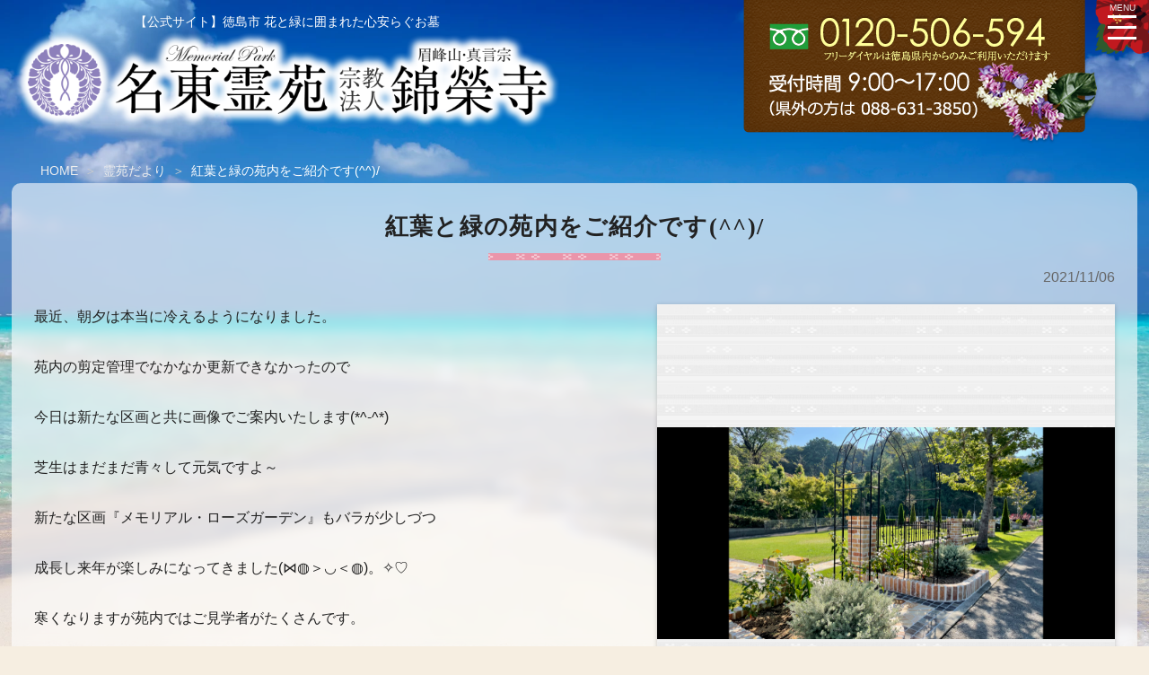

--- FILE ---
content_type: text/html; charset=euc-jp
request_url: https://myodo-reien.jp/blog/item.cgi?Id=355
body_size: 7908
content:
<!doctype html>
<html lang="ja">
<head>
<meta charset="euc-jp">
<title>紅葉と緑の苑内をご紹介です(^^)/ | 霊苑だより | 【公式】名東霊苑・錦榮寺</title>
<link rel="canonical" href="https://myodo-reien.jp/blog/item.cgi?Id=355">
<meta property="og:image" content="https://myodo-reien.jp/blog/photo/photo1-16361903080.png"><!--:##!photo1##:-->
 
<meta name="viewport" content="width=device-width,initial-scale=1.0">
<link rel="stylesheet" media="all" type="text/css" href="../css/common25.css">
<link rel="stylesheet" media="all" type="text/css" href="../css/s25.css">
<link rel="stylesheet" media="all" type="text/css" href="../css/simpleitem.css">
<link rel="stylesheet" media="all" type="text/css" href="../css/lightbox.min.css">
<link rel="stylesheet" media="all" type="text/css" href="../css/colorstyle.css">
<link rel="stylesheet" media="print" type="text/css" href="../css/print.css">
<script type="text/javascript" src="../js/jquery.min.js"></script>
<script type="text/javascript" src="../js/common.js"></script>


<!-- Global site tag (gtag.js) - Google Analytics -->
<script async src="https://www.googletagmanager.com/gtag/js?id=UA-130171138-1"></script>
<script>
  window.dataLayer = window.dataLayer || [];
  function gtag(){dataLayer.push(arguments);}
  gtag('js', new Date());

  gtag('config', 'UA-130171138-1');
</script>


</head>

<body>
<header id="hdr">
<div class="inner">
  <div id="logo">
    <p><span class="spbr">【公式サイト】</span>徳島市 花と緑に囲まれた心安らぐお墓</p>
  <a href="../"><img src="../images/logo.png" alt="【公式】メモリアルパーク名東霊苑・錦榮寺　徳島市内 花と緑に囲まれた心安らぐお墓・霊園"></a></div>
  <div id="hdsubbox">
    <p><a href="../contact/"><img src="../images/hdphone_pc.png" alt="フリーダイヤル0120-506-594（徳島県内からのみご利用いただけます）受付時間9：00～17：00"></a></p>
  </div>
  <div id="btn_spmenu"><a href="#slidemenu_list" class="slide_menu" title="メニュー">MENU<span>&nbsp;</span></a></div>
<nav id="slidemenu_list">
  <ul>
    <li><a href="../eitaikuyo/">理想の永代供養＆樹木葬</a></li>
    <li><a href="../eitaikuyo/withpet.html">ペットと一緒の永代供養付個人墓</a></li>
    <li><a href="../memoir/">美しいお墓 デザイン墓石</a></li>
    <li><a href="../hakajimai/">安心墓じまい＆墓びらき</a></li>
    <li><a href="../kuyousai/">合同供養祭</a></li>
    <li><a href="../bochi/">墓地のご案内</a></li>
    <li><a href="../boseki/">墓石のご案内</a></li>
    <li><a href="../houji/">法事・法要</a></li>
    <li><a href="../maintenance/">お墓のメンテナンス</a></li>
    <li><a href="../blog/">ブログ霊苑だより</a></li>
    <li><a href="../admin/">アクセス・管理主体</a></li>
    <li><a href="../contact/">お問合せ</a></li>
    <li><a href="../">名東霊苑・錦榮寺HOME</a></li>
    <li class="meIconPhone"><a href="tel:0886313850" onclick="gtag('event', 'click1', {'event_category': 'telclick','event_label': '0886313850'});" class="fttel">Tel.088-631-3850</a></li>
  </ul>
  <div class="list_close slide_menu" id="small_cls" title="メニューを閉じる"><span>.</span></div>
  <p class="list_close slide_menu">&times; CLOSE</p>
</nav>
</div>
</header>
<main>
<article class="contents">
  <div id="bread">
    <ul>
      <li><a href="../" title="名東霊苑・錦榮寺【公式】">HOME</a></li>
      <li><a href="./">霊苑だより</a></li>
      <li class="breadC">紅葉と緑の苑内をご紹介です(^^)/</li>
    </ul>
  </div>
  <div>
    <section class="secbg1 seclast" id="basicblog">
    <h1>紅葉と緑の苑内をご紹介です(^^)/</h1>
    <p class="date">2021/11/06</p>
    <div class="itemContainer">
      <div class="photobox"><a href="photo/photo1-16361903080.png" class="photo" data-caption="メモリアル・ローズガーデン(&#8904;&#9677;＞&#9697;＜&#9677;)。&#10023;&#9825;"><div class="listthumb"><div class="content"><img src="photo/photo1_m-16361903080.png" alt="メモリアル・ローズガーデン(&#8904;&#9677;＞&#9697;＜&#9677;)。&#10023;&#9825;"></div></div></a><!--:##!photo1##:-->
        <div class="phototxt">メモリアル・ローズガーデン(&#8904;&#9677;＞&#9697;＜&#9677;)。&#10023;&#9825;</div></div><!--:##!photo1##:-->
      <p>最近、朝夕は本当に冷えるようになりました。<br><br>苑内の剪定管理でなかなか更新できなかったので<br><br>今日は新たな区画と共に画像でご案内いたします(*^-^*)<br><br>芝生はまだまだ青々して元気ですよ～<br><br>新たな区画『メモリアル・ローズガーデン』もバラが少しづつ<br><br>成長し来年が楽しみになってきました(&#8904;&#9677;＞&#9697;＜&#9677;)。&#10023;&#9825;<br><br>寒くなりますが苑内ではご見学者がたくさんです。<br><br>ぜひお時間あれば暖かくしてご見学してみてはいかがでしょうか？<br><br>ご見学の際には当苑ホームページよりご見学予約をオススメいたします(^^)/<br><br>皆様のお越しお待ちしておりま～す。(^^)/</p><!--:##!p1comment##:-->
    </div>
    
    <div class="simplephcontainer">

      <div class="sbox"><!--:##!photo7##:-->
        <a href="photo/photo7-16361903080.png" class="photo" data-caption="芝生の絨毯(*^-^*)"><div class="listthumb"><div class="content"><img src="photo/photo7_m-16361903080.png" alt="芝生の絨毯(*^-^*)"></div></div></a><!--:##!photo7##:-->
        <div class="phototxt">芝生の絨毯(*^-^*)</div><!--:##!photo7##:-->
      </div><!--:##!photo7##:-->
      <div class="sbox"><!--:##!photo8##:-->
        <a href="photo/photo8-16361903080.jpeg" class="photo" data-caption="苑内のシンボル桜です!(^^)!"><div class="listthumb"><div class="content"><img src="photo/photo8_m-16361903080.jpeg" alt="苑内のシンボル桜です!(^^)!"></div></div></a><!--:##!photo8##:-->
        <div class="phototxt">苑内のシンボル桜です!(^^)!</div><!--:##!photo8##:-->
      </div><!--:##!photo8##:-->
      <!-- ダミー削除禁止↓ -->
      <div class="sbox hidden"><hr></div>
      <div class="sbox hidden"><hr></div>
      <div class="sbox hidden"><hr></div>
      <!-- ダミー削除禁止↑ -->
    </div>

      


<!-- 
      <div class="button buttonCol1 IconL1"><a href="#">お問合せ</a></div>
 -->
      <div class="pagenavi">
        <div class="buttonS buttonCol3 IconL2"><a href="javascript:history.back();">もどる</a></div>
        <div class="buttonS buttonCol3 IconL2"><a href="../" title="徳島市名東霊苑・錦榮寺">HOME</a></div>
      </div>
    </section>
  </div>
</article>
</main>
<footer id="footer">
<div class="inner">
  <nav id="ft-l">
    <ul>
    <li><a href="../eitaikuyo/">理想の永代供養＆樹木葬</a></li>
    <li><a href="../eitaikuyo/withpet.html">ペットと一緒の永代供養付個人墓</a></li>
    <li><a href="../memoir/">美しいお墓 デザイン墓石</a></li>
    <li><a href="../hakajimai/">安心墓じまい＆墓びらき</a></li>
    <li><a href="../kuyousai/">合同供養祭</a></li>
    <li><a href="../bochi/">墓地のご案内</a></li>
    <li><a href="../boseki/">墓石のご案内</a></li>
    <li><a href="../houji/">法事・法要</a></li>
    <li><a href="../maintenance/">お墓のメンテナンス</a></li>
    <li><a href="../blog/">ブログ霊苑だより</a></li>
    <li><a href="../admin/">アクセス・管理主体</a></li>
    <li><a href="../">名東霊苑・錦榮寺HOME</a></li>
  </ul>
  </nav>
  <div id="ft-r">
    <div class="button IconL1"><a href="../contact/">お問合せはこちら</a></div>
    <address>
        花と緑に囲まれた心安らぐ大規模霊園<br>
        <strong><a href="../">メモリアルパーク名東霊苑・錦榮寺</a></strong><br>
        徳島県徳島市名東町３丁目１５１　<a href="https://goo.gl/maps/FGLnNVQbBXm" target="_blank" class="ft-map">地図</a><br>
<span class="forPC"><a href="tel:0120506594" onclick="gtag('event', 'click1', {'event_category': 'telclick','event_label': '0120506594'});" class="fttel">フリーダイヤル 0120-506-594（県内）</a></span>
<a href="tel:0886313850" onclick="gtag('event', 'click1', {'event_category': 'telclick','event_label': '0886313850'});" class="fttel">Tel.088-631-3850</a><br>
受付時間9：00～17：00
        </address>
    </div>
  </div>
  <p id="copy">&copy;名東霊苑・錦榮寺. All Rights Reserved.</p>
</footer>
<script src="../js/lightbox.min.js"></script>
<script>
  // Initiate Lightbox
  $(function() {
    $('a.photo').lightbox(); 
  });
</script>
</body>
</html>


--- FILE ---
content_type: text/css
request_url: https://myodo-reien.jp/css/common25.css
body_size: 23409
content:
@charset "euc-jp";
/* CSS Document */

* {
	margin: 0;
	padding: 0;
}
* {
	-webkit-box-sizing: border-box;
	-moz-box-sizing: border-box;
	-o-box-sizing: border-box;
	-ms-box-sizing: border-box;
	box-sizing: border-box;
}
html {
	font-size: 62.5%;
}
body {
	background: #F6EEE1 url(../images/bg-sea.webp) no-repeat center top;
	background-size: 100% auto;
	font-size: 1em;
}
body, td, th {
	font-size: 1.6rem;
	color: #222;
	font-family: 'Hiragino Kaku Gothic ProN', 'Hiragino Sans', Meiryo, sans-serif;
	font-weight: normal;
}
strong {
	font-weight: bold;
}

a:link {
	color: #069;
	text-decoration: underline;
	transition: 0.4s;
}
a:visited {
	text-decoration: underline;
	color: #036;
}
a:hover {
	text-decoration: underline;
	color: #09C;
	transition: 0.4s;
}
a:active {
	text-decoration: none;
	color: #09C;
}

ruby {
	margin: 0;
}
img {
	border: none;
	max-width: 100%;
	vertical-align: bottom;
}
a img {
	-webkit-backface-visibility: hidden;
    backface-visibility: hidden;
	transition: 1s;
}
a:hover img {
	filter:alpha(opacity=80);
	-moz-opacity: 0.8;
	opacity: 0.8;
}

.center {
	text-align: center;
}
.right {
	text-align: right;
}

.fc1 {
	color: #C00;
}
.fc2 {
	color: #E2728E;
}
.fc3 {
	color: #9C92C2;
}
.fc4 {
	color: #99BF40;
}
.fc5 {
	color: #999999;
}
.fc6 {
	color: #963;
}
.fc7 {
	color: #F60;
}
.fc8 {
	color: #039;
}

.fsxs-t {
	font-size: 10px;
	vertical-align: text-top;
}

.supText {
	font-size: .75em;
	vertical-align: top;
	position: relative;
	top: -0.1em;
	margin: 0 2px;
}
.subText {
	font-size: .75em;
	vertical-align: bottom;
	position: relative;
	top: 0.1em;
	margin: 0 2px;
}
.pcbr:after {
	content:"\A";
	white-space: pre;
}
.spbr:after {
	content:"";
	white-space: normal;
}
/* ----------------------
	js swtch image
---------------------- */
.PSswitch {}


.clear {
	clear: both;
}
.clear hr {
	display: none;
}
.imgright {
	float: right;
	max-width: 50%;
	padding: 0 0 1em 1em;
	margin-bottom: 1em;
}
.imgleft {
	float: left;
	max-width: 50%;
	padding: 0px 1em 1em 0;
	margin-bottom: 1em;
}
.imageStyleL {}

blockquote {
	margin: 1em 0 1em 2em;
	padding: 1em;
}
table {
	margin: 0 auto 2em;
	border: none;
	border-collapse: collapse;
}
table th {
	border: none;
	vertical-align: top;
}
table td {
	border: none;
	vertical-align: top;
}

/* ----------------------
	LINK ICON
---------------------- */
.IconL1 a {
	position: relative;
}
.IconL1 a:before {
	display: block;
	content: "";
	position: absolute;
	top: 50%;
	left: 15px;
	width: 0;
	height: 0;
	margin-top: -6px;
	border: 6px solid transparent;
	border-left: 6px solid #F90;
}

.thisPage {}
.dclick {
	cursor: pointer;
}

/* ------------------------------------------
	BUTTON SETTING
------------------------------------------ */
.button {
	display: block;
	clear: both;
	overflow: hidden;
	padding: 0;
	width: 60%;
	margin: 1em auto;
	border-radius: 8px;
	box-shadow: 0 2px 2px rgba(0,0,0,0.2);
}
.buttonS {
	display: inline-block;
	clear: both;
	overflow: hidden;
	padding: 0;
	width: 28%;
	min-width: 200px;
	margin: 0 5px 1em;
	border-radius: 6px;
}
.button a, .buttonS a {
	border: none;
	color: #FFF !important;
	display: block;
	font-family: "Hiragino Mincho Pro", "ヒラギノ明朝 ProN", "Hiragino Mincho ProN", serif;
	-webkit-font-feature-settings: 'palt' 1;
	font-feature-settings: 'palt' 1;
	font-weight: bold;
	padding: 0 1em;
	position: relative;
	text-align: center;
	text-decoration: none;
	text-shadow: 0px -1px 1px #999;
}
.button a {
	font-size: 2rem;
	line-height: 1.2em;
	letter-spacing: .05em;
	padding: 1.3em 1.5em;
	border-radius: 8px;
}
.buttonS a {
	padding: 0.8em 1.5em;
	border-radius: 6px;
}
.button a:hover, .buttonS a:hover {
	filter:alpha(opacity=80);
	-moz-opacity: 0.8;
	opacity: 0.8;
}

.buttonCol1 a {
	background: #EA95AA;
}
.buttonCol2 a {
	background: #A89FCA;
}
.buttonCol4 a {
	background: #FF6078;
}

.IconL1 a {
	position: relative;
}
.IconL1 a::before {
	display: block;
	content: "";
	position: absolute;
	top: 50%;
	left: 15px;
	width: 0;
	height: 0;
	margin-top: -6px;
	border: 6px solid transparent;
	border-left: 6px solid #FFF;
}
.IconL2 a {
	position: relative;
}
.IconL2 a::before {
	display: block;
	content: "";
	position: absolute;
	top: 50%;
	left: 9px;
	width: 0;
	height: 0;
	margin-top: -6px;
	border: 6px solid transparent;
	border-right: 6px solid #FFF;
}
.IconL3 a {
	position: relative;
}
.IconL3 a::before {
	display: block;
	content: "";
	position: absolute;
	top: 50%;
	left: 12px;
	width: 0;
	height: 0;
	margin-top: -3px;
	border: 6px solid transparent;
	border-top: 6px solid #FFF;
}
.IconR1 a {
	position: relative;
}
.IconR1 a::before {
	display: block;
	content: "";
	position: absolute;
	top: 50%;
	right: 9px;
	width: 0;
	height: 0;
	margin-top: -6px;
	border: 6px solid transparent;
	border-left: 6px solid #FFF;
}
.IconR2 a {
	position: relative;
}
.IconR2 a::before {
	display: block;
	content: "";
	position: absolute;
	top: 50%;
	right: 15px;
	width: 0;
	height: 0;
	margin-top: -6px;
	border: 6px solid transparent;
	border-right: 6px solid #FFF;
}
.IconR3 a {
	position: relative;
}
.IconR3 a::before {
	display: block;
	content: "";
	position: absolute;
	top: 50%;
	right: 12px;
	width: 0;
	height: 0;
	margin-top: -3px;
	border: 6px solid transparent;
	border-top: 6px solid #FFF;
}

.buttonCol3 a {
	background: #FFF;
	border: solid 2px #8D80BB;
	border-radius: 6px;
	color: #333 !important;
	text-shadow: none;
}
.buttonCol3.IconL1 a::before, .buttonCol3.IconR1 a::before {
	border-left: 6px solid #8D80BB;
}
.buttonCol3.IconL2 a::before, .buttonCol3.IconR2 a::before {
	border-right: 6px solid #8D80BB;
}
.buttonCol3.IconL3 a::before, .buttonCol3.IconR3 a::before {
	border-top: 6px solid #8D80BB;
}

.slide_box {
	display: none;
}

#hdr .inner, 
.mainnav, 
#bread ul, 
section, 
#footer .inner {
	display: block;
	width: 100%;
	max-width: 1400px;
	margin-left: auto;
	margin-right: auto;
}

/* ----------------------
	HDR
---------------------- */
#hdr {
	width: 100%;
	position: relative;
}
#hdr .inner::after {
	content: ".";
	display: block;
	height: 0;
	clear: both;
	visibility: hidden;
}
#logo {
	display: block;
	width: 50%;
	float: left;
	text-align: center;
	padding: 1em 1em 0;
}
#logo p {
	color: #FFF;
	font-size: 1.4rem;
}

#hdsubbox {
	width: 46%;
	float: right;
	padding: 0 55px 1em 0;
	text-align: right;
}
#hdbutton {
	text-align: right;
	margin: 5px 0;
}
#hdbutton img {
	width: 30%;
	max-width: 200px;
}

/* ----------------------
	slidemenu_list
---------------------- */
#btn_spmenu {
	display: block;
	position: absolute;
	right: 0;
	top: 0;
	width: 60px;
	height: 60px;
}
#btn_spmenu a {
	display: block;
	width: 60px;
	height: 60px;
	background: url(../images/spmebg.png) no-repeat right top;
	background-size: contain;
	color: #EEE;
	font-size: 1rem;
	text-align: center;
	text-decoration: none;
	padding-top: 3px;
}
#btn_spmenu a span, 
#btn_spmenu a span::before, 
#btn_spmenu a span::after {
	content: '';
	display: block;
	position: absolute;
	height: 3px;
	width: 32px;
	bottom: 0;
	top: 0;
	left: 0;
	right: 0;
	margin: auto;
	background-color: #FFF;
}
#btn_spmenu a span::before {
	top: auto;
	bottom: 12px;
}
#btn_spmenu a span::after {
	top: 12px;
	bottom: auto;
}
#hdr nav#slidemenu_list {
	display: none;
	width:100%;
	max-width: 360px;
	height: auto;
	padding: 45px 10px 30px;
	margin: 0;
	background: rgba(255, 255, 255, 0.9);
	-webkit-backdrop-filter: blur(7px);
	backdrop-filter: blur(7px);
 	position: absolute;
	z-index: 999;
	top: 0;
	right: 0;
	box-shadow: 0px 3px 10px rgba(0,0,0,0.4);
}
#slidemenu_list ul {
	width: 90%;
	list-style: none;
	margin: 1em auto 1em;
	display: flex;
	flex-flow: row wrap;
	align-items: stretch;
}
#slidemenu_list li {
	width: 100%;
	background: #FFF;
	margin-bottom: 2px;
}
#slidemenu_list li a {
	display: block;
	border-radius: 4px;
	text-decoration: none;
	padding: 10px;
	position: relative;
}
#slidemenu_list li a::after {
	display: block;
	content: "";
	position: absolute;
	top: 50%;
	right: 5px;
	width: 0;
	height: 0;
	margin-top: -6px;
	border: 6px solid transparent;
	border-left: 6px solid #0CC;
}
#slidemenu_list li a:link {
	color: #000;
}
#slidemenu_list li a:visited {
	color: #666;
}
#slidemenu_list li a:hover {
	background: #C4FBFB;
}
#slidemenu_list .list_close{
	display: block;
	width: 80%;
	margin: 0 auto;
	filter: alpha(opacity=100);
	-moz-opacity: 1;
	opacity: 1;
	background: #FFF;
	border: solid 1px #BBB;
	border-radius: 5px;
	font-size: 1rem;
	text-align: center;
	padding: 5px 15px;
	cursor: pointer;
	color: #888;
	clear: both;
}
#slidemenu_list .list_close#small_cls {
	width: 56px;
	height: 56px;
	position: absolute;
	right: 0;
	top: 0;
	background: #888;
	border: none;
	border-radius: 0;
	color: #888;
	font-size: 1rem;
	font-weight: normal;
	padding: 0;
	text-align: right;
}
#slidemenu_list .list_close#small_cls span::before, 
#slidemenu_list .list_close#small_cls span::after {
	content: '';
	display: block;
	position: absolute;
	height: 3px;
	width: 32px;
	bottom: 0;
	top: 0;
	left: 0;
	right: 0;
	margin: auto;
	background-color: #FFF;
}
#slidemenu_list .list_close#small_cls span::before {
	bottom: 0;
	transform: rotate(45deg);
}
#slidemenu_list .list_close#small_cls span::after {
	top: 0;
	transform: rotate(-45deg);
}

#slidemenu_list li.meIconPhone {
	margin-top: 10px;
	border: none;
	border-radius: 6px;
}
#slidemenu_list .meIconPhone a {
	padding: 0.5em 0.5em 0.5em 2em;
	text-align: center;
	color: #FFF !important;
	background-color: #EA95AA;
	font-size: 1.8rem;
	font-weight: bold;
	border-bottom: solid 2px #999;
	border-radius: 6px;
}
#slidemenu_list .meIconPhone a::after {
	display: inline-block;
	content: "";
	background: url(../images/phoneicon.png) no-repeat top center;
	background-size: contain;
	position: absolute;
	top: 50%;
	margin-top: -0.7em;
	left: 10px;
	width: 1.5em;
	height: 1.5em;
	border: none;
}
#slidemenu_list .meIconPhone a:hover {
	background: #EF8FA8;
}

/* ----------------------
	BREADCRUMB
---------------------- */
#bread {
}
#bread ul {
	list-style: none;
	line-height: 1;
	font-size: 0.875em;
	overflow: hidden;
	padding: 0 3%;
}
#bread li {
	float: left;
}
#bread a {
	display: block;
	padding: .5em 1.5em .5em .5em;
	float: left;
	text-decoration: none;
	color: #EEE;
	position: relative;
}
#bread a::after {
	position: absolute;
	content: "＞";
	color: #CCC;
	right: 0;
}
#bread li.breadC {
	padding: .5em;
	color: #FFF;
}

/* ----------------------
	CONTENTS
---------------------- */
.bg1 {
	width: 100%;
	background-color: #E4F0D7;
	background-image: url(../images/bg-green01.png), url(../images/bg-green02.png);
	background-repeat: no-repeat;
	background-size: 20% auto;
	background-position: left top, right top;
}
.bg2 {
	width: 100%;
	background: #FAF8E4 url(../images/sec-bg1.png);
	border-top: solid 1px #E9E7D6;
}
.bg3 {
	width: 100%;
	background: #EEF7E6 url(../images/sec-bg1.png);
	border-top: solid 1px #DEE9D6;
}
.bg4 {
	width: 100%;
	background: #FCF9F5;
	border-top: solid 1px #E7C2D3;
}
.bg5 {
	width: 100%;
	background: #FCF1F4 url(../images/sec-bg1.png);
	border-top: solid 1px #F4DFE7;
}
.bg6 {
	background: #FFE8A2 url(../images/bg-min1.png) repeat center top;
}
.bg7 {
	background: #A2E4FB;
	position: relative;
}
.bg7::before {
	position: absolute;
	display: block;
	content: '';
	width: 3%;
	height: 100%;
	top: 0;
	left: 0;
	background: url(../images/bg-min2.png);
	background-size: 54px auto;
}

.contents, 
.contents td, 
.contents th {
	font-size: 1.6rem;
}

section {
	padding: 1em 3% 3em;
}
section.secbg1 {
	position: relative;
	padding-top: 2em;
	margin-bottom: 2em;
}
section.secbg1::before {
	position: absolute;
	content: '';
	width: 98%;
	height: 100%;
	top: 0;
	left: 1%;
	background: rgba(255, 255, 255, 0.6);
	border-radius: 10px 10px 0 0;
	-webkit-backdrop-filter: blur(6px);
	backdrop-filter: blur(6px);
	z-index: -1;
}
section.seclast {
	padding-bottom: 18%;
}

.contents h1, 
.contents h2, 
.contents h3, 
.contents h4, 
.contents h5, 
.contents h6 {
	font-family: 'Hiragino Mincho Pro', 'Hiragino Mincho ProN', '游明朝', YuMincho, serif;
	-webkit-font-feature-settings: 'palt' 1;
	font-feature-settings: 'palt' 1;
	margin: 1.5em 0 1em;
	line-height: 1.3;
	letter-spacing: 0.0025em;
	font-weight: bold;
}
.contents h1 {
	font-size: 1.625em;
	text-align: center;
	padding-bottom: 0.8em;
	margin: 0 0 1.4em !important;
	position: relative;
	letter-spacing: 0.05em;
}
.contents h2 {
	font-size: 1.5em;
	text-align: center;
	padding-bottom: 0.8em;
	margin-bottom: 1.5em !important;
	position: relative;
	letter-spacing: 0.05em;
}
.contents h1::after, 
.contents h2::after {
	content: "";
	display: block;
	width: 16%;
	height: 8px;
	left: 42%;
	bottom: 0;
	background: #EA95AA url(../images/h-min.png) center;
	background-size: contain;
	position: absolute;
}
.contents .bg1 h1::after, 
.contents .bg3 h1::after, 
.contents .bg1 h2::after, 
.contents .bg3 h2::after {
	background-color: #664C00;
}
.contents .bg2 h1, 
.contents .bg2 h2 {
	color-color: #403000;
}
.contents .bg2 h1::after, 
.contents .bg2 h2::after {
	background-color: #468C00;
}
.contents h3 {
	font-size: 1.375em;
	border-bottom: dotted 1px #DDD;
	padding-bottom: 0.2em;
}
.contents h4, 
.contents h5 {
	font-size: 1.125em;
}
.contents h6 {
}
.contents p {
	line-height: 1.8;
	margin: 0.5em 0 1.5em;
}

.mgn0 {
	margin: 0 !important;
}
.mgn-s {
	margin: 0.5em 0 !important;
}
.mgn-t0 {
	margin-top: 0 !important;
}
.mgn-b0 {
	margin-bottom: 0 !important;
}
.mgn-b2 {
	margin-bottom: 2em !important;
}
.mgn-b3 {
	margin-bottom: 3em !important;
}
.mgn-t1 {
	margin-top: 1em !important;
}
.mgn-t2 {
	margin-top: 2em !important;
}
.pd5 {
	padding-right: 5%;
	padding-left: 5%;
}
.pd10 {
	padding-right: 10%;
	padding-left: 10%;
}
.pd15 {
	padding-right: 15%;
	padding-left: 15%;
}
.boxstyle1 {
	padding: 1em 1.5em;
	border: solid 1px #CCC;
	border-radius: 8px;
	width: 80%;
	margin: 2em auto;
}
.boxstyle1 p {
	margin: 0;
}
.ol1 {
	margin: 0 0 1em 2em;
}
.ol1 li {
	margin-bottom: 1em;
	line-height: 1.6;
	position: relative;
}
.ol1 li::marker {
	font-weight: bold;
	color: #E2728E;
}
ul.ulcolor1 {
	list-style: none;
	margin: 0 0 1em 2em;
}
ul.ulcolor1 li {
	margin-bottom: 0.5em;
	line-height: 1.6;
	position: relative;
}
ul.ulcolor1 li::before {
	position: absolute;
	content: '';
	width: 8px;
	height: 8px;
	border-radius: 100%;
	background: #EA95AA;
	left: -1em;
	top: .8em;
	margin-top: -4px;
	display: inline-block;
}
ul.ulcolor2 {
	list-style: none;
	margin: 0 0 1em 2em;
}
ul.ulcolor2 li {
	margin-bottom: 0.5em;
	line-height: 1.6;
	position: relative;
}
ul.ulcolor2 li::before {
	position: absolute;
	content: '';
	width: 8px;
	height: 8px;
	border-radius: 100%;
	background: #9C92C2;
	left: -1em;
	top: .8em;
	margin-top: -4px;
	display: inline-block;
}
ul.ulstyle1 {
	list-style: none;
	margin: 0 0 1em 2.2em;
}
ul.ulstyle1 li {
	position: relative;
	margin-bottom: 0.5em;
	line-height: 1.6;
}
ul.ulstyle1 li::before {
	display: block;
	content: '';
	position: absolute;
	top: .8em;
	left: -1.2em;
	width: 8px;
	height: 4px;
	margin-top: -4px;
	border-left: 3px solid #9C92C2;
	border-bottom: 2px solid #9C92C2;
	-webkit-transform: rotate(-45deg);
	transform: rotate(-45deg);
}
.pagenavi {
	margin: 1em 0;
	text-align: center;
}
.pagenavi ul {
	list-style: none;
	letter-spacing: -.50em;
}
.pagenavi ul li {
	display: inline-block;
	vertical-align: top;
	letter-spacing: normal;
	margin-bottom: 1em;
}
.pagenavi ul li a {
	padding: 0.1em 1em;
	border-right: solid 1px #CCCCCC;
}
.pagenavi ul li:last-child a {
	border: none;
}
.imgbutton {
	text-align: center;
	margin: 2em 0 !important;
}
.imgbutton img {
	width: 55%;
}
.tbl_style1 {
	width: 90%;
	margin: 1em auto 2em;
	border: solid 1px #999;
}
.tbl_style1 th, 
.tbl_style1 td {
	border: solid 1px #999;
	vertical-align: top;
	text-align: left;
	padding: 0.4em 0.8em;
	line-height: 1.5;
}
.tbl_style1 th {
	width: 25%;
}
.tbl_style1 p {
	margin: 0;
}

/* ----------------------
	BOX
---------------------- */
.boxcontainer {
	list-style: none;
	width: 100%;
	letter-spacing: -.50em;
	margin: 0 auto 10px;
	overflow: hidden;
}
.boxcontainer .box {
	display: inline-block;
	vertical-align: top;
	letter-spacing: normal;
}
.box2 {
	width: 49.5%;
	padding: 0 10px 10px;
}
.box3 {
	width: 33%;
	padding: 0 10px 10px;
}
.box4 {
	width: 24.75%;
	padding: 10px;
}
.box5 {
	width: 19.8%;
	padding: 10px;
}
.flcontainer::after {
	content: ".";
	display: block;
	height: 0;
	clear: both;
	visibility: hidden;
}
.ltbox {
	width: 48%;
	float: left;
}
.rtbox {
	width: 48%;
	float: right;
}
.phone {
	color: #F99;
	text-align: center;
	font-weight: bold;
	font-size: 2.4em !important;
	font-family: "Palatino Linotype", "Book Antiqua", Palatino, serif;
}

/* ----------------
     THUMBNAIL
----------------- */
.listthumb {
    position: relative;
	overflow: hidden;
	text-align: center;
	width: 100%;
	height: 100%;
}
.listthumb:after {
    padding-top: 100%;
    display: block;
    content: "";
}
.listthumb > .content {
	position: absolute;
	width: 100%;
	height: 100%;
	top: 0;
	left: 0;
}
.listthumb img {
	max-width: 100%;
	max-height: 100%;
}

/* ----------------------
	youtube
---------------------- */
.movie {
	text-align: center;
	position: relative;
	padding-bottom: 56.25%;
	height: 0;
	overflow: hidden;
	margin: 0 0 2em;
}
.movie iframe {
	position: absolute;
	top: 0;
	left: 0;
	width: 100%;
	height: 100%;
}

/* ----------------------
	googlemap
---------------------- */
.map {
	text-align: center;
	margin: 1em 0;
}
.map iframe {
	width: 100%;
	height: 400px;
	margin: 0 auto;
	text-align: center;
}

/* ----------------------
	FAQ
---------------------- */
.faq-container {
	margin-bottom: 3em;
}
.faq-container .faset {
	border-bottom: solid 1px #CCC;
}
.faq-container .faset .Q, 
.faq-container .faset .A {
	padding-left: 50px;
	background: no-repeat left top;
	background-size: 40px auto;
	min-height: 45px;
}
.faq-container .faset .Q {
	background-image: url(../images/faq-q.png);
}
.faq-container .faset .Q h3 {
	line-height: 1.4;
}
.faq-container .faset .A {
	background-image: url(../images/faq-a.png);
}

/* ----------------------
	VOICE
---------------------- */
#voice .box {
	padding: 0 1em !important;
	margin-bottom: 3em;
}
#voice .box .inner {
	overflow: visible;
	position: relative;
	padding: 2em 1.5em 4.5em;
	background: #FFF;
	border: solid 1px #EEE;
	border-radius: 5px;
	box-shadow: 0 5px 10px rgba(0,0,0,0.1);
}
#voice .box .inner::before {
	position: absolute;
	content: "";
	display: block;
	width: 65%;
	height: 160px;
	bottom: -20px;
	right: -20px;
	background:  url(../images/voice_bg.png) no-repeat right bottom;
	background-size: contain;
}
#voice .box .inner h3 {
	margin-top: 0;
}

/* ----------------------
	FOOTER
---------------------- */
a#pageTop {
	display: block;
	position: fixed;
	width: 40px;
	line-height: 40px;
	bottom: 40px;
	right: 0;
	background-color: rgba(256, 256, 256, 0.5);
	border: solid 1px #EEE;
	border-radius: 4px;
	color: #999;
	font-size: 20px;
	text-align: center;
	text-decoration: none;
	white-space: nowrap;
	overflow: hidden;
	z-index: 10;
	box-shadow: 1px 1px 2px rgba(0,0,0,0.2);
}
a#pageTop:hover {
	filter:alpha(opacity=50);
	-moz-opacity: 0.5;
	opacity: 0.5;
}

/* ---------------------------
	FOOTER
--------------------------- */
#footer {
	width: 100%;
	background: -webkit-linear-gradient(to bottom, #82BA58, #63953E);
background: linear-gradient(to bottom, #82BA58, #63953E);
	padding: 3em 1em 2em;
	overflow: visible;
	position: relative;
}
#footer::before {
	position: absolute;
	content: '';
	display: block;
	width: 400px;
	height: 200px;
	top: -180px;
	right: 2%;
	background: url(../images/ftimage-r.png) no-repeat right bottom; 
	background-size: contain;
	z-index: 3;
}
#footer::after {
	position: absolute;
	content: '';
	display: block;
	width: 350px;
	height: 200px;
	top: -180px;
	left: 2%;
	background: url(../images/ftimage-l.png) no-repeat left bottom; 
	background-size: contain;
	z-index: 2;
}

#footer .inner::after {
	content: '';
	display: block;
	height: 0;
	clear: both;
	visibility: hidden;
}
#footer a {
	text-decoration: none;
}

#ft-l {
	float: left;
	width: 60%;
}
#ft-r {
	float: right;
	width: 35%;
}

#ft-l ul {
	list-style: none;
	margin-bottom: 1em;
	display: flex;
	flex-wrap: wrap;
	align-items: flex-start;
}
#ft-l li {
	font-size: 1.6rem;
	min-width: 30%;
	line-height: 1.4;
	padding: 0 0.5em 0 0;
}
#ft-l li a {
	display: block;
	position: relative;
	padding: 0.3em 0.5em 0.3em 1.1em;
	margin-bottom: 1em;
	min-width: 33%;
	text-shadow: 0 0 6px #060, 0 0 6px #060;
}
#ft-l li a:link {
	color: #FFFFDF;
	font-weight: bold;
}
#ft-l li a:visited {
	color: #FFF;
	font-weight: normal !important;
}
#ft-l li a:hover, 
#ft-l li a:active {
	color: #FF0;
}
#ft-l li a::before {
	display: block;
	content: '';
	position: absolute;
	top: 50%;
	left: 0px;
	width: 12px;
	height: 12px;
	margin-top: -6px;
	background: #0CC;
	border-radius: 100%;
}
#ft-l li a::after {
	display: block;
	content: '';
	position: absolute;
	top: 50%;
	left: 2px;
	width: 4px;
	height: 4px;
	margin-top: -3px;
	border-right: 2px solid #FFFF26;
	border-bottom: 2px solid #FFFF26;
	-webkit-transform: rotate(-45deg);
	transform: rotate(-45deg);
}

#ft-r a {
	color: #FFF;
}
#ft-r .button {
	width: 80%;
	margin-top: 0;
	margin-bottom: 1em;
}
#ft-r .button a {
	font-family: 'Hiragino Kaku Gothic ProN', 'Hiragino Sans', Meiryo, sans-serif;
	font-size: 1.4rem;
	font-weight: bold;
	background: #FFFFBF;
	color: #663300 !important;
	text-shadow: none !important;
	padding: 1em 2em;
}
#ft-r .IconL1 a::before {
	border-left-color: #663300 !important;
}
address {
	color: #FFF;
	display: block;
	font-size: 1.4rem;
	font-style: normal;
	width: 100%;
}
address strong {
	font-size: 120%;
}
address a {
	display: inline-block;
	margin: 0.2em 0;
}
#footer a.ft-map {
	display: inline-block;
	padding: 2px 4px 2px 1.2em;
	border: solid 1px #FFF;
	border-radius: 4px;
	color: #FFF;
	font-weight: bold;
	text-align: center;
	position: relative;
}
#footer a.ft-map::before {
	display: block;
	content: '';
	position: absolute;
	top: 50%;
	left: .2em;
	width: 4px;
	height: 4px;
	margin-top: -4px;
	border-right: 2px solid #FFF;
	border-bottom: 2px solid #FFF;
	-webkit-transform: rotate(-45deg);
	transform: rotate(-45deg);
}

#copy {
	letter-spacing: normal;
	font-size: 1rem;
	margin: 2em 0;
	text-align: center;
	color: #FFF;
}


.forPC {
	display: block;
}
.forSP {
	display: none;
}
.fs_xs {font-size: 1.2rem !important;}
.fs_s {font-size: 1.4rem !important;}
.fs_m {font-size: 1.6rem !important;}
.fs_l {font-size: 1.8rem !important;}
.fs_xl {font-size: 2.4rem !important;}
.fs_xxl {font-size: 3rem !important;}
.fs_xxxl {font-size: 3.6rem !important;}

@media screen and (min-width: 1300px){
#hdr .inner, 
#bread ul, 
#mv p, 
section, 
.ftimage, 
#footer .inner {
	width: 1280px;
	max-width: none;
}
}

@media screen and (min-width: 1700px){
/* --------------------------------------------
	for PC XLsize
-------------------------------------------- */
#hdr .inner, 
#bread ul, 
#mv p, 
section, 
.ftimage, 
#footer .inner {
	width: 1400px;
	max-width: none;
}
body, td, th {
	font-size: 1.8rem;
}
.contents, 
.contents td, 
.contents th {
	font-size: 1.8rem;
}

#ft-l li {
	font-size: 1.8rem;
}
.fs_xs {font-size: 1.4rem !important;}
.fs_s {font-size: 1.6rem !important;}
.fs_m {font-size: 2rem !important;}
.fs_l {font-size: 2.2rem !important;}
.fs_xl {font-size: 2.8rem !important;}
.fs_xxl {font-size: 3.6rem !important;}
.fs_xxxl {font-size: 4rem !important;}

}


--- FILE ---
content_type: text/css
request_url: https://myodo-reien.jp/css/s25.css
body_size: 5679
content:
@charset "euc-jp";
/* CSS Document */

@media screen and (max-width:979px){
/* ----------------------
	for tablet
---------------------- */
body, td, th {
	font-size: 1.5rem;
}
.imgright {
	max-width: 50%;
}
.imgleft {
	max-width: 50%;
}
.button {
	width: 70%;
}
.button a {
	padding: 1.2em 1.5em;
}

/* ----------------------
	MAINMENU
---------------------- */

#logo {
	width: 55%;
	margin: 0 0 0.6em;
}
#logo p {
	font-size: 1.1rem;
}

#hdsubbox {
	width: 45%;
}

/* ----------------------
	font size
---------------------- */
.bg1 {
	background-size: 30% auto;
}
.contents, 
.contents td, 
.contents th {
	font-size: 1.5rem;
}
.contents h1::after, 
.contents h2::after {
	height: 4px;
}
.contents h3 {
	font-size: 2rem;
}

.pd5 {
	padding-right: 4%;
	padding-left: 4%;
}
.pd10 {
	padding-right: 8%;
	padding-left: 8%;
}
.pd15 {
	padding-right: 10%;
	padding-left: 10%;
}

.boxcontainer {
	margin: 0;
}

.forPC {
	display: ;
}
.forSP {
	display: none;
}
/* ----------------------
	FOOTER
---------------------- */

#footer {
	width: 100%;
}
#footer::before {
	width: 55%;
	height: 180px;
	top: -165px;
	right: 0;
}
#footer::after {
	width: 50%;
	height: 180px;
	top: -165px;
	left: 0;
}

#ft-l {
	width: 56%;
}
#ft-r {
	width: 42%;
}

.fs_xs { font-size: 1.2rem !important;}
.fs_s { font-size: 1.4rem !important;}
.fs_m { font-size: 1.6rem !important;}
.fs_l { font-size: 1.8rem !important;}
.fs_xl { font-size: 2.2rem !important;}
.fs_xxl { font-size: 2.8rem !important;}
.fs_xxxl { font-size: 3.2rem !important;}

}


@media screen and (max-width:799px){
#ft-l, #ft-r {
	float: none;
	width: 100%;
}
#ft-r {
	border-top: solid 1px #DDD;
	padding: 2em 0 0;
}
#ft-l li {
	min-width: 20%;
}
#footer::before {
	height: 150px;
	top: -130px;
}
#footer::after {
	height: 150px;
	top: -130px;
}
}

@media screen and (max-width:699px){
#btn_spmenu {
	width: 60px;
	height: 60px;
}
#btn_spmenu a {
	width: 60px;
	height: 60px;
}
#btn_spmenu a span, 
#btn_spmenu a span::before, 
#btn_spmenu a span::after {
	width: 24px;
}
#btn_spmenu a span::before {
	bottom: 8px;
}
#btn_spmenu a span::after {
	top: 8px;
}

section.seclast {
	padding-bottom: 140px;
}

#voice .box2 {
	width: 100%;
}
}

@media screen and (max-width:639px){
.pcbr:after {
	content:"";
	white-space: normal;
}
.spbr:after {
	content:"\A";
	white-space: pre;
}

/* ----------------------
	for smartphone
---------------------- */
.imgright {
	max-width: 40%;
}
.imgleft {
	max-width: 40%;
}
.imageStyleL {
	width: 100%;
	height: auto;
}
.forPC {
	display: none;
}
.forSP {
	display: block;
}

/* ------------------------------------------
	BUTTON SETTING
------------------------------------------ */
.button {
	width: 80%;
}
.buttonS {
	width: 49%;
	min-width: 200px;
}
.button a {
	font-size: 1.5rem;
	padding: 1.2em 1.8em;
}
.buttonS a {
	font-size: 1.3rem;
	padding: 1em 1.8em;
}

/* ----------------------
	MAINMENU
---------------------- */
#hdr {
	background-size: 50%;
	background-position: left -30% top 0, right -30% top 0;
}
#logo {
	width: 65%;
	max-width: 360px;
	margin: 0 auto 10px;
	padding: 10px 0 0;
	float: none;
}
#hdsubbox {
	display: none;
}
#hdr #menu {
	display: none;
}

nav:after {
	content: ".";
	display: block;
	height: 0;
	clear: both;
	visibility: hidden;
}


/* ----------------------
	SPMENU BUTTON
---------------------- */
#slidemenu_list li{
	font-size: 1.4rem;
}
/* ----------------------
	BREADCRUMB
---------------------- */
#bread {
	font-size: 1.2rem;
}

/* ----------------------
	CONTENTS
---------------------- */
.bg1::before {
	height: 6px;
	background-size: auto 6px;
}
.bg7::before {
	width: 3%;
	background-size: 36px auto;
}
.contents, 
.contents td, 
.contents th {
	font-size: 1.5rem;
}
section {
	padding: 1em 1em 3em;
}
.contents h1 {
	font-size: 2rem;
}
.contents h2 {
	font-size: 1.8rem;
}
.contents h1::after, 
.contents h2::after {
	height: 4px;
	width: 20%;
	left: 40%;
}

.pd5 {
	padding-right: 1em;
	padding-left: 1em;
}
.pd10 {
	padding-right: 1em;
	padding-left: 1em;
}
.pd15 {
	padding-right: 5%;
	padding-left: 5%;
}

.imgbutton img {
	width: 80%;
}

/* ----------------------
	BOX
---------------------- */
.box2 {
	width: 100%;
}
.box4 {
	width: 49.5%;
}
.ltbox, 
.rtbox {
	width: 100%;
	float: none;
}

/* ----------------------
	googlemap
---------------------- */
.map {
	margin: 0 1em 1em;
}
.map iframe {
	height: 300px;
}

/* ----------------------
	FAQ
---------------------- */
.faq-container .faset .Q, 
.faq-container .faset .A {
	padding-left: 40px;
	background-size: 30px auto;
	min-height: 35px;
}

/* ----------------------
	FOOTER
---------------------- */
a#pageTop {
	width: 30px;
	line-height: 30px;
	font-size: 16px;
}
#footer::before {
	height: 120px;
	top: -110px;
}
#footer::after {
	height: 120px;
	top: -110px;
}
#footer a.fttel {
	display: inline-block;
	padding: 0.4em 0.5em;
	border: solid 1px #FFF;
	border-radius: 4px;
	color: #FFF;
	font-weight: bold;
}

#footer address {
	text-align: center;
}
#copy {
	margin: 2em 0 50px;
}

.fs_xs {font-size: 1.2rem !important;}
.fs_s {font-size: 1.4rem !important;}
.fs_m {font-size: 1.5rem !important;}
.fs_l {font-size: 1.6rem !important;}
.fs_xl {font-size: 1.8rem !important;}
.fs_xxl {font-size: 2.4rem !important;}
.fs_xxxl {font-size: 3rem !important;}
}


@media screen and (max-width:499px){
.imgright, 
.imgleft {
	max-width: 100%;
	float: none;
	padding: 0;
}
section {
	padding: 1em 10px;
}
#voice .box .inner::before {
	width: 80%;
	height: 140px;
	bottom: -20px;
	right: -20px;
}
#footer::before {
	height: 105px;
	top: -95px;
}
#footer::after {
	height: 105px;
	top: -95px;
}
#ft-l li {
	font-size: 1.4rem;
}
}

@media screen and (max-width:399px){
#footer::before {
	height: 90px;
	top: -85px;
}
#footer::after {
	height: 90px;
	top: -85px;
}
}


--- FILE ---
content_type: text/css
request_url: https://myodo-reien.jp/css/simpleitem.css
body_size: 3071
content:
@charset "euc-jp";
/* CSS Document */

.contents h1 {
	margin-bottom: 0.2em !important;
}
.contents p.date {
	margin: 0;
}
.contents h2 {
	position: inherit;
	padding: 0;
	text-align: left;
	font-size: 1.375em;
	color: #936;
}
.contents h2::after {
	content: none;
}

/* ----------------
     THUMBNAIL
----------------- */
.listthumb {
    position: relative;
	overflow: hidden;
	border: none;
	text-align: center;
	width: 100%;
	height: 100%;
	box-shadow: 0 1px 5px rgba(0,0,0,0.2);
}
.listthumb:after {
    padding-top: 100%;
    display: block;
    content: "";
}
.listthumb > .content {
	position: absolute;
	width: 100%;
	height: 100%;
	top: 0;
	left: 0;
	margin: 0;
	text-align: center;
	background: #EFEFEF url(../images/bg-min1.png) center top;
	background-size: 140px auto;
}
.listthumb img {
	max-width: 100%;
	max-height: 100%;
	text-align: center;
	position: absolute;
	margin: auto;
	top: 0;
	right: 0;
	bottom: 0;
	left: 0;
}

/* ----------------
     SETTING
----------------- */
.date {
	text-align: right;
	color: #666;
	margin: 0 0 1em !important;
}

.itemContainer {
	margin-bottom: 2em;
}
.itemContainer::after {
	content: ".";
	display: block;
	height: 0;
	clear: both;
	visibility: hidden;
}
.itemContainer .photobox {
	width: 50%;
	max-width: 510px;
	display: block !important;
	float: right !important;
	text-align: center;
	margin: 0 0 1em 1.5em;
	z-index: 10;
}

#basicblog a.photo {
	display: block;
	position: relative;
	margin-bottom: 0.5em;
	background: #EFEFEF url(../images/bg-min1.png) center top;
	background-size: 140px auto;
}
#basicblog a.photo::after {
	position: absolute;
	bottom: 0;
	right: 0;
	margin: 0;
	content:"";
	display:inline-block;
	width: 20px;
	height: 20px;
	background: url(../images/zoom.png) no-repeat; 
	background-size: contain;
}
.phototxt {
	display: block;
	font-size: 1.4rem;
	color: #444;
	word-break: break-all;
}
#basicblog .boxcontainer {
	margin-bottom: 2em;
}

/* simplephoto */
.simplephcontainer {
	display: flex;
	flex-flow: row wrap;
	justify-content: space-between;
	margin-bottom: 2em;
}
.sbox {
	width: 24%;
	margin-bottom: 2em;
}
.sbox.hidden {
	margin-bottom: 0;
}
.sbox.hidden hr {
	display: none;
}

/* ----------------------
	tenpu file
---------------------- */
.tenpu {
	background: #EEE;
	margin: 2em;
	padding: 2em;
	border-radius: 8px;
	line-height: normal;
}
.tenpu p {
	margin: 0 0 0.5em;
}



/* ----------------------
	youtube
---------------------- */
.movie {
	text-align: center;
	margin-bottom:1em;
	position: relative;
	padding-bottom: 56.25%;
	height: 0;
	overflow: hidden;
}
.movie iframe {
	position: absolute;
	top: 0;
	left: 0;
	width: 100%;
	height: 100%;
}
#itemfooter {
	margin-bottom: 2em;
}

/* --------------------------------
     CUSTUM
--------------------------------- */

@media screen and (max-width:979px){
.sbox {
	width: 23%;
}
}
@media screen and (max-width:699px){
.itemContainer .photobox {
	width: 55%;
	margin: 0 0 10px 1em;
}
.sbox {
	width: 31%;
}
.tenpu {
	margin: 1em;
	padding: 1em;
}
}

@media screen and (max-width:499px){
.itemContainer .photobox {
	width: 100%;
	float: none;
	margin: 0 0 1em;
}
.sbox {
	width: 48%;
}
}


--- FILE ---
content_type: text/css
request_url: https://myodo-reien.jp/css/colorstyle.css
body_size: 1763
content:
@charset "euc-jp";
/* CSS Document */

.tblstyle1 {
	width: 90%;
}
.tblstyle1 th, .tblstyle1 td {
	line-height: 1.5;
	padding: 0.4em;
	border-bottom: solid 1px #CCC;
}
.tblstyle1 th {
	text-align: left;
	white-space: nowrap;
}
.tblstyle1 table {
	width: auto;
	margin: 0;
}
.tblstyle1 table th, .tblstyle1 table td {
	padding: 0 0.5em;
	border: none;
}

/* marker */
.marker01 {
	background: linear-gradient(transparent 60%, #FCD8D8 60%);
	padding: 1px 4px;
	font-weight: bold;
}
.marker02 {
	background: linear-gradient(transparent 60%, #FCFCAD 60%);
	padding: 1px 4px;
	font-weight: bold;
}
.marker03 {
	background: linear-gradient(transparent 60%, #DFFAC5 60%);
	padding: 1px 4px;
	font-weight: bold;
}
.marker04 {
	background: linear-gradient(transparent 60%, #D6F2FE 60%);
	padding: 1px 4px;
	font-weight: bold;
}
.marker05 {
	background: linear-gradient(transparent 60%, #EBD7FD 60%);
	padding: 1px 4px;
	font-weight: bold;
}

/*  */
.stitle1, .stitle2, .stitle3, .stitle4 {
	font-weight: bold;
	display: inline-block;
	position: relative;
	padding-left: 16px;
	color: #333;
}
.stitle1::before, .stitle2::before, .stitle3::before, .stitle4::before {
	display: block;
	content: '';
	position: absolute;
	top: .8em;
	left: 0;
	width: 10px;
	height: 10px;
	border: solid 1px #FFF;
	border-radius: 100%;
	margin-top: -5px;
}
.stitle1::before {
	background-color: #FF7373;
}
.stitle2::before {
	background-color: #A8B931;
}
.stitle3::before {
	background-color: #759C4E;
}
.stitle4::before {
	background-color: #B78D00;
}

/* font color */
.color01 {
	color: #D90000;
}
.color02 {
	color: #630;
}
.color03 {
	color: #00238C;
}
.color04 {
	color: #0059B2;
}
.color05 {
	color: #008C8C;
}
.color06 {
	color: #063;
}
.color07 {
	color: #FF4000;
}
.color08 {
	color: #FF265C;
}

@media screen and (max-width:499px){
.tblstyle1 {
	width: 100%;
}
}

--- FILE ---
content_type: text/css
request_url: https://myodo-reien.jp/css/print.css
body_size: 303
content:
@charset "euc-jp";
/* CSS Document */

#hdr .inner, 
#bread ul, 
#mv, 
section, 
#footer .inner {
	width: 1080px !important;
	max-width: none;
}
#hdbutton, 
.imgbutton, 
.pagenavi, 
#sns, 
#pageTop, 
#footer #ft-l, 
#footer a.ft-map {
	display: none;
}
#Dlist .photobox a:after {
	content: none;
	background: none;
}

#footer address strong, 
#footer a.fttel {
	font-weight: bold;
}


--- FILE ---
content_type: application/javascript
request_url: https://myodo-reien.jp/js/common.js
body_size: 939
content:
// JavaScript Document

$(function(){
  var $setElem = $('.PSswitch'),
  pcName = '_pc',//for PC
  spName = '_sp',//for SP
  replaceWidth = 699;//break point
 
  $setElem.each(function(){
    var $this = $(this);
    function imgSize(){
    var windowWidth = parseInt($(window).width());
      if(windowWidth >= replaceWidth) {
        $this.attr('src',$this.attr('src').replace(spName,pcName)).css({visibility:'visible'});
      } else if(windowWidth < replaceWidth) {
        $this.attr('src',$this.attr('src').replace(pcName,spName)).css({visibility:'visible'});
      }
    }
    $(window).resize(function(){imgSize();});
    imgSize();
  });
});

$(function(){
     $("a.thisPage").click(function(){
     $('html,body').animate({ scrollTop: $($(this).attr("href")).offset().top }, 1000);
     return false;
     })
});

$(function(){
	$(".slide_menu").click(function(){
		$("#slidemenu_list").slideToggle(400);
	});
});

$(function(){
	$(".slideswitch").click(function(){
		$(".slide_box").slideToggle(800);
	});
});

